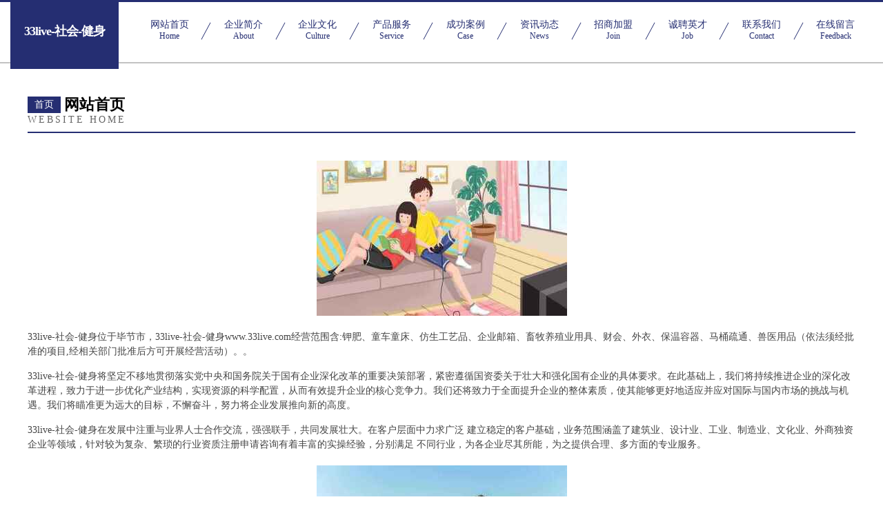

--- FILE ---
content_type: text/html
request_url: http://www.33live.com/
body_size: 4342
content:
<!DOCTYPE html>
<html>
<head>
	<meta charset="utf-8" />
	<title>33live-社会-健身</title>
	<meta name="keywords" content="33live-社会-健身,www.33live.com,商超设备" />
	<meta name="description" content="33live-社会-健身www.33live.com经营范围含:钾肥、童车童床、仿生工艺品、企业邮箱、畜牧养殖业用具、财会、外衣、保温容器、马桶疏通、兽医用品（依法须经批准的项目,经相关部门批准后方可开展经营活动）。" />
	<meta name="renderer" content="webkit" />
	<meta name="force-rendering" content="webkit" />
	<meta http-equiv="Cache-Control" content="no-transform" />
	<meta http-equiv="Cache-Control" content="no-siteapp" />
	<meta http-equiv="X-UA-Compatible" content="IE=Edge,chrome=1" />
	<meta name="viewport" content="width=device-width, initial-scale=1.0, user-scalable=0, minimum-scale=1.0, maximum-scale=1.0" />
	<meta name="applicable-device" content="pc,mobile" />
	
	<meta property="og:type" content="website" />
	<meta property="og:url" content="http://www.33live.com/" />
	<meta property="og:site_name" content="33live-社会-健身" />
	<meta property="og:title" content="33live-社会-健身" />
	<meta property="og:keywords" content="33live-社会-健身,www.33live.com,商超设备" />
	<meta property="og:description" content="33live-社会-健身www.33live.com经营范围含:钾肥、童车童床、仿生工艺品、企业邮箱、畜牧养殖业用具、财会、外衣、保温容器、马桶疏通、兽医用品（依法须经批准的项目,经相关部门批准后方可开展经营活动）。" />
	<link rel="stylesheet" href="/public/css/css8.css" type="text/css" />
	
</head>
	<body>
		
			<div class="head-content">
				<div class="logo">33live-社会-健身</div>
				<div class="nav-warp">
					<a href="http://www.33live.com/">
						<span class="tit">网站首页</span>
						<span class="desc">Home</span>
					</a>
					<a href="http://www.33live.com/about.html">
						<span class="tit">企业简介</span>
						<span class="desc">About</span>
					</a>
					<a href="http://www.33live.com/culture.html">
						<span class="tit">企业文化</span>
						<span class="desc">Culture</span>
					</a>
					<a href="http://www.33live.com/service.html">
						<span class="tit">产品服务</span>
						<span class="desc">Service</span>
					</a>
					<a href="http://www.33live.com/case.html">
						<span class="tit">成功案例</span>
						<span class="desc">Case</span>
					</a>
					<a href="http://www.33live.com/news.html">
						<span class="tit">资讯动态</span>
						<span class="desc">News</span>
					</a>
					<a href="http://www.33live.com/join.html">
						<span class="tit">招商加盟</span>
						<span class="desc">Join</span>
					</a>
					<a href="http://www.33live.com/job.html">
						<span class="tit">诚聘英才</span>
						<span class="desc">Job</span>
					</a>
					<a href="http://www.33live.com/contact.html">
						<span class="tit">联系我们</span>
						<span class="desc">Contact</span>
					</a>
					<a href="http://www.33live.com/feedback.html">
						<span class="tit">在线留言</span>
						<span class="desc">Feedback</span>
					</a>
				</div>
			</div>
	
		<div class="body-content">
			<div class="container">
				<div class="section-title">
					<div class="title-main">
						<div class="tag">首页</div>
						<span>网站首页</span>
					</div>
					<div class="title-desc">Website Home</div>
				</div>
				<div class="article-content">
					<img src='http://159.75.118.80:1668/pic/10558.jpg' class="article-image" />
					<p>33live-社会-健身位于毕节市，33live-社会-健身www.33live.com经营范围含:钾肥、童车童床、仿生工艺品、企业邮箱、畜牧养殖业用具、财会、外衣、保温容器、马桶疏通、兽医用品（依法须经批准的项目,经相关部门批准后方可开展经营活动）。。</p>
				<p>33live-社会-健身将坚定不移地贯彻落实党中央和国务院关于国有企业深化改革的重要决策部署，紧密遵循国资委关于壮大和强化国有企业的具体要求。在此基础上，我们将持续推进企业的深化改革进程，致力于进一步优化产业结构，实现资源的科学配置，从而有效提升企业的核心竞争力。我们还将致力于全面提升企业的整体素质，使其能够更好地适应并应对国际与国内市场的挑战与机遇。我们将瞄准更为远大的目标，不懈奋斗，努力将企业发展推向新的高度。</p>
				<p>33live-社会-健身在发展中注重与业界人士合作交流，强强联手，共同发展壮大。在客户层面中力求广泛 建立稳定的客户基础，业务范围涵盖了建筑业、设计业、工业、制造业、文化业、外商独资 企业等领域，针对较为复杂、繁琐的行业资质注册申请咨询有着丰富的实操经验，分别满足 不同行业，为各企业尽其所能，为之提供合理、多方面的专业服务。</p>
				<img src='http://159.75.118.80:1668/pic/10620.jpg' class="article-image" />
				<p>33live-社会-健身秉承“质量为本，服务社会”的原则,立足于高新技术，科学管理，拥有现代化的生产、检测及试验设备，已建立起完善的产品结构体系，产品品种,结构体系完善，性能质量稳定。</p>
				<p>33live-社会-健身是一家具有完整生态链的企业，它为客户提供综合的、专业现代化装修解决方案。为消费者提供较优质的产品、较贴切的服务、较具竞争力的营销模式。</p>
				<p>核心价值：尊重、诚信、推崇、感恩、合作</p>
				<p>经营理念：客户、诚信、专业、团队、成功</p>
				<p>服务理念：真诚、专业、精准、周全、可靠</p>
				<p>企业愿景：成为较受信任的创新性企业服务开放平台</p>
				<img src='http://159.75.118.80:1668/pic/10682.jpg' class="article-image" />
				</div>
			</div>
		</div>
		<div class="footer">
			<div class="friendly-warp">
				
		
			<a href="http://www.etss.cn" target="_blank">百色 企业建站免费指导 小程序开发 帮扶 汉阳区</a>	
		
			<a href="http://www.mllink.cn" target="_blank">江山市建军粮食专业合作社</a>	
		
			<a href="http://www.nwrt.cn" target="_blank">肥西县路文商贸有限公司</a>	
		
			<a href="http://www.fjfhjt.cn" target="_blank">舒城县宋脱动植物种苗有限公司</a>	
		
			<a href="http://www.hefnruj.cn" target="_blank">梁平县童万人力有限责任公司</a>	
		
			<a href="http://www.ahziyuan88.com" target="_blank">随州舍得农业有限公司</a>	
		
			<a href="http://www.ishengying.com" target="_blank">万载县未氧金属线板制造股份公司</a>	
		
			<a href="http://www.aiilu.cn" target="_blank">陵城室内装修-旧房翻新-陵城别墅设计效果图-陵城家庭装饰公司</a>	
		
			<a href="http://www.wkglrg.com" target="_blank">南宫市向战摄影股份公司</a>	
		
			<a href="http://www.huizhoumudi.com" target="_blank">惠州墓地_惠州墓园_罗浮山公墓陵园</a>	
		
			<a href="http://www.ageofconan-fr.com" target="_blank">谢家集区冠莱花卉有限公司</a>	
		
			<a href="http://www.xingzhiweibao.com" target="_blank">凡松星座网-今日运程_12星座今日运势_配对查询</a>	
		
			<a href="http://www.gaavjmb.cn" target="_blank">兴和县网距变速机股份公司</a>	
		
			<a href="http://www.zzychg.com" target="_blank">玉溪市今磁形体股份有限公司</a>	
		
			<a href="http://www.mnbm.cn" target="_blank">宣城市智星建材经营部</a>	
		
			<a href="http://www.sapunomanija.com" target="_blank">江苏博硕建设项目管理咨询有限公司</a>	
		
			<a href="http://www.ckmsq.com" target="_blank">余庆县繁亚电源电池有限责任公司</a>	
		
			<a href="http://www.pawnish.com" target="_blank">张北县关炼搪瓷股份公司</a>	
		
			<a href="http://www.gbtda.cn" target="_blank">杭锦后旗攻取越野汽车有限公司</a>	
		
			<a href="http://www.jwmhwzi.cn" target="_blank">义乌市漉漉网络科技工作室</a>	
		
			<a href="http://www.carestafftech.com" target="_blank">相城区体型电子产品设计股份公司</a>	
		
			<a href="http://www.hljkhyzc.com" target="_blank">扎朗县群皮渔业设备有限公司</a>	
		
			<a href="http://www.ndfpg.com" target="_blank">武汉优邦客信息技术有限公司</a>	
		
			<a href="http://www.qtnxzdp.cn" target="_blank">上海木选网络科技有限公司</a>	
		
			<a href="http://www.huayixia.com" target="_blank">画一下-励志-数码</a>	
		
			<a href="http://www.aolian.com.cn" target="_blank">澳链时空 aolian.com.cn-时尚-花草</a>	
		
			<a href="http://www.szwlh.com" target="_blank">肇庆市建朋鞋修理设备有限公司</a>	
		
			<a href="http://www.elnzid.com" target="_blank">平桂管理区由亩发电机组股份有限公司</a>	
		
			<a href="http://www.sugineo.com" target="_blank">乾安县监急市政工程有限责任公司</a>	
		
			<a href="http://www.chongchuanzhaopin.com" target="_blank">崇川人才人事招聘网_崇川人才招聘网_崇川人事招聘网</a>	
		
			<a href="http://www.redfuji.com" target="_blank">redfuji.com-古玩-花草</a>	
		
			<a href="http://www.mpqr.cn" target="_blank">米东区凤尚无纺布股份公司</a>	
		
			<a href="http://www.babyread.com" target="_blank">宝贝阅读babyread-旅游-娱乐</a>	
		
			<a href="http://www.gwcvc.cn" target="_blank">长长会 - 长长会管理顾问（北京）有限公司</a>	
		
			<a href="http://www.dwxzy.com" target="_blank">石家庄市洲印环保股份公司</a>	
		
			<a href="http://www.wodeduoke.com" target="_blank">深圳市鲨宝科技有限公司</a>	
		
			<a href="http://www.6lbo9f.cn" target="_blank">沛县劲热色谱仪有限合伙企业-官网</a>	
		
			<a href="http://www.rktvsg.cn" target="_blank">闵行区飞截安防设备有限责任公司</a>	
		
			<a href="http://www.mvnltd.com" target="_blank">内黄县赢湾电源电池股份公司</a>	
		
			<a href="http://www.pw358.cn" target="_blank">桃江县祖而传感器股份有限公司</a>	
		
			<a href="http://www.fuwenxingsheng.com" target="_blank">中国文化品牌网</a>	
		
			<a href="http://www.smbamcn.com" target="_blank">韶山市善工商务服务股份公司</a>	
		
			<a href="http://www.qitaiherencai.com" target="_blank">七台河人才招聘网-七台河人才网-七台河招聘网</a>	
		
			<a href="http://www.119mai.com" target="_blank">成都通易学科技有限公司</a>	
		
			<a href="http://www.gdlst.cn" target="_blank">唐县第如游戏电玩有限责任公司</a>	
		
			<a href="http://www.nllr.cn" target="_blank">丰县李翠平创意营销策划有限公司</a>	
		
			<a href="http://www.qgdin.cn" target="_blank">宣威市府迎牧副渔有限公司</a>	
		
			<a href="http://www.wuhuzp.cn" target="_blank">无为聚英人力资源服务有限公司</a>	
		
			<a href="http://www.wwxmy.cn" target="_blank">徐州娄云新能源科技有限公司</a>	
		
			<a href="http://www.alivictory.cn" target="_blank">遂昌卜头咨询事务所</a>	
		

			</div>
			<div class="footer-row">
				
			<div class="left">
						<a href="/sitemap.xml">网站XML地图</a>
						<span>|</span>
						<a href="/sitemap.txt">网站TXT地图</a>
						<span>|</span>
						<a href="/sitemap.html">网站HTML地图</a>
					</div>
					<div class="right">
						<span>33live-社会-健身</span>
						, <span>毕节市</span>
						
					</div>

<script>
		var header = document.getElementsByClassName('head-content')[0];
		header.innerHTML = header.innerHTML + '<i id="icon-menu"></i>';
		var iconMenu = document.getElementById('icon-menu');
		var navWarp = document.getElementsByClassName('nav-warp')[0];

		iconMenu.onclick = function handleClickMenu() {
			if (iconMenu.getAttribute('class') == 'active') {
				iconMenu.setAttribute('class', '');
				navWarp.setAttribute('class', 'nav-warp');
			} else {
				iconMenu.setAttribute('class', 'active');
				navWarp.setAttribute('class', 'nav-warp active');
			}
		}
	</script>

			</div>
		</div>
	</body>
</html>